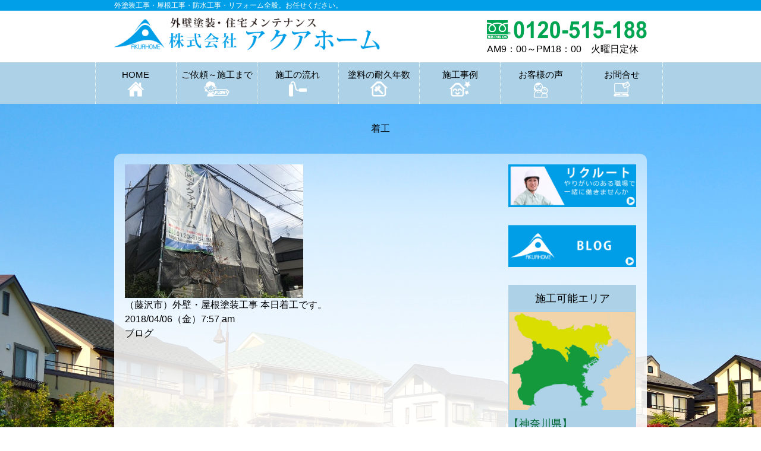

--- FILE ---
content_type: text/html; charset=UTF-8
request_url: https://akuahome.com/blog/20180406/
body_size: 4829
content:
<!doctype html>
<html>
<head>
<meta charset="utf-8">
<meta name="description" content="住宅メンテナンス アクアホーム株式会社:着工。">
<meta name="keywords" content="着工,外壁塗装,屋根塗装,塗装,住宅リフォーム,神奈川県,横浜市,株式会社アクアホーム,横浜市泉区" />
<link rel="icon" type="image/vnd.microsoft.icon" href="https://akuahome.com/wp-content/themes/akua-home/images/favicon/favicon.ico" />
<meta name="viewport" content="width=device-width; initial-scale=1.0" />
<link rel="stylesheet" href="https://akuahome.com/wp-content/themes/akua-home/css/common.css">
<link rel="stylesheet" href="https://akuahome.com/wp-content/themes/akua-home/css/index.css">
<link rel="stylesheet" href="https://akuahome.com/wp-content/themes/akua-home/css/main.css">

<title>着工 &#8211; 外壁塗装・住宅メンテナンス 株式会社アクアホーム</title>
<link rel='dns-prefetch' href='//s.w.org' />
		<script type="text/javascript">
			window._wpemojiSettings = {"baseUrl":"https:\/\/s.w.org\/images\/core\/emoji\/11\/72x72\/","ext":".png","svgUrl":"https:\/\/s.w.org\/images\/core\/emoji\/11\/svg\/","svgExt":".svg","source":{"concatemoji":"https:\/\/akuahome.com\/wp-includes\/js\/wp-emoji-release.min.js?ver=5.0.22"}};
			!function(e,a,t){var n,r,o,i=a.createElement("canvas"),p=i.getContext&&i.getContext("2d");function s(e,t){var a=String.fromCharCode;p.clearRect(0,0,i.width,i.height),p.fillText(a.apply(this,e),0,0);e=i.toDataURL();return p.clearRect(0,0,i.width,i.height),p.fillText(a.apply(this,t),0,0),e===i.toDataURL()}function c(e){var t=a.createElement("script");t.src=e,t.defer=t.type="text/javascript",a.getElementsByTagName("head")[0].appendChild(t)}for(o=Array("flag","emoji"),t.supports={everything:!0,everythingExceptFlag:!0},r=0;r<o.length;r++)t.supports[o[r]]=function(e){if(!p||!p.fillText)return!1;switch(p.textBaseline="top",p.font="600 32px Arial",e){case"flag":return s([55356,56826,55356,56819],[55356,56826,8203,55356,56819])?!1:!s([55356,57332,56128,56423,56128,56418,56128,56421,56128,56430,56128,56423,56128,56447],[55356,57332,8203,56128,56423,8203,56128,56418,8203,56128,56421,8203,56128,56430,8203,56128,56423,8203,56128,56447]);case"emoji":return!s([55358,56760,9792,65039],[55358,56760,8203,9792,65039])}return!1}(o[r]),t.supports.everything=t.supports.everything&&t.supports[o[r]],"flag"!==o[r]&&(t.supports.everythingExceptFlag=t.supports.everythingExceptFlag&&t.supports[o[r]]);t.supports.everythingExceptFlag=t.supports.everythingExceptFlag&&!t.supports.flag,t.DOMReady=!1,t.readyCallback=function(){t.DOMReady=!0},t.supports.everything||(n=function(){t.readyCallback()},a.addEventListener?(a.addEventListener("DOMContentLoaded",n,!1),e.addEventListener("load",n,!1)):(e.attachEvent("onload",n),a.attachEvent("onreadystatechange",function(){"complete"===a.readyState&&t.readyCallback()})),(n=t.source||{}).concatemoji?c(n.concatemoji):n.wpemoji&&n.twemoji&&(c(n.twemoji),c(n.wpemoji)))}(window,document,window._wpemojiSettings);
		</script>
		<style type="text/css">
img.wp-smiley,
img.emoji {
	display: inline !important;
	border: none !important;
	box-shadow: none !important;
	height: 1em !important;
	width: 1em !important;
	margin: 0 .07em !important;
	vertical-align: -0.1em !important;
	background: none !important;
	padding: 0 !important;
}
</style>
<link rel='stylesheet' id='wp-block-library-css'  href='https://akuahome.com/wp-includes/css/dist/block-library/style.min.css?ver=5.0.22' type='text/css' media='all' />
<link rel='https://api.w.org/' href='https://akuahome.com/wp-json/' />
<link rel="alternate" type="application/json+oembed" href="https://akuahome.com/wp-json/oembed/1.0/embed?url=https%3A%2F%2Fakuahome.com%2Fblog%2F20180406%2F" />
<link rel="alternate" type="text/xml+oembed" href="https://akuahome.com/wp-json/oembed/1.0/embed?url=https%3A%2F%2Fakuahome.com%2Fblog%2F20180406%2F&#038;format=xml" />

<!--slider-->
<script type="text/javascript">
//$(function(){
jQuery(function($){
  $("#toggle").click(function(){
    $(".menu").slideToggle();
    return false;
  });
  $(window).resize(function(){
    var win = $(window).width();
    var p = 480;
    if(win > p){
      $(".menu").show();
    } else {
      $(".menu").hide();
    }
  });
});
</script>
<script src="https://akuahome.com/wp-content/themes/akua-home/js/pagetop.js"></script>
<script src="https://akuahome.com/wp-content/themes/akua-home/js/smooth-scroll.js"></script>
<script src="https://akuahome.com/wp-content/themes/akua-home/js/smooth-scroll-option.js"></script>
<script src="https://akuahome.com/wp-content/themes/akua-home/js/facebook.js"></script>

<!--ogp-->
<meta property="og:title" content="外壁塗装・住宅メンテナンス アクアホーム株式会社 着工">
<meta property="og:type" content="website">
<meta property="og:url" content="https://akuahome.com/blog/20180406/">
<meta property="og:locale" content="ja_JP" />
<meta property="og:description" content="住宅メンテナンス アクアホーム株式会社:着工。">
<meta property="og:image" content="https://akuahome.com/wp-content/themes/akua-home/images/favicon/blog-img.png">
<meta property="og:site_name" content="外壁塗装・住宅メンテナンス アクアホーム株式会社">
<meta property="og:email" content="info@akuahome.com">
<link rel="apple-touch-icon" href="https://akuahome.com/wp-content/themes/akua-home/images/favicon/favicon96.png">
<!--ogp-->

<!--[if lte IE 6]>
<script type="text/javascript" src="https://akuahome.com/wp-content/themes/akua-home/js/DD_belatedPNG_0.0.8a-min.js"></script>
<script type="text/javascript">
  DD_belatedPNG.fix('img,#upper');
</script>
<![endif]-->
<!--[if lte IE 8]><script src="http://html5shiv.googlecode.com/svn/trunk/html5.js"></script><![endif]-->
<!--[if lt IE 9]>
<script src="http://html5shiv.googlecode.com/svn/trunk/html5.js"></script>
<![endif]-->

</head>
<body>
<!--header-->
<header>
  <div class="bgh1">
    <h1>外塗装工事・屋根工事・防水工事・リフォーム全般。お任せください。</h1>
  </div>
  <div class="header-in">
    <dl>
      <dt>
        <h2 class="logo"><a href="https://akuahome.com"><img src="https://akuahome.com/wp-content/themes/akua-home/images/common/logo.png" alt="外壁塗装・住宅メンテナンス アクアホーム株式会社"/></a></h2>
      </dt>
      <dd>
        <h3><a href="tel:0120515188"><img src="https://akuahome.com/wp-content/themes/akua-home/images/common/tel.gif" alt="TEL045-341-0397"/></a></h3>
        <p>AM9：00～PM18：00　火曜日定休</p>
      </dd>
    </dl>
  </div>
</header>
<!--header--> 
<!--menu-->
<nav>
  <div id="toggle"><a href="#">menu</a></div>
  <ul id="dropmenu" class="menu">
    <li><a href="https://akuahome.com">
      <p class="menu-t">HOME</p>
      <img src="https://akuahome.com/wp-content/themes/akua-home/images/common/menu01.png" alt=""/></a></li>
    <li><a href="https://akuahome.com/request-construction/">
      <p class="menu-t">ご依頼～施工まで</p>
      <img src="https://akuahome.com/wp-content/themes/akua-home/images/common/menu02.png" alt=""/></a></li>
    <li><a href="https://akuahome.com/flow/">
      <p class="menu-t">施工の流れ</p>
      <img src="https://akuahome.com/wp-content/themes/akua-home/images/common/menu03.png" alt=""/></a></li>
    <li><a href="https://akuahome.com/endurance-years/">
      <p class="menu-t">塗料の耐久年数</p>
      <img src="https://akuahome.com/wp-content/themes/akua-home/images/common/menu04.png" alt=""/></a></li>
    <li><a href="https://akuahome.com/construction-example/">
      <p class="menu-t">施工事例</p>
      <img src="https://akuahome.com/wp-content/themes/akua-home/images/common/menu05.png" alt=""/></a>
		<ul>
        <li><a href="https://akuahome.com/construction-example-type/type1/">外壁塗装</a></li>
        <li><a href="https://akuahome.com/construction-example-type/type2/">外構工事</a></li>
        <li><a href="https://akuahome.com/construction-example-type/type3/">その他</a></li>
      </ul>
	  </li>
    <li><a href="https://akuahome.com/voice/">
      <p class="menu-t">お客様の声</p>
      <img src="https://akuahome.com/wp-content/themes/akua-home/images/common/menu06.png" alt=""/></a></li>
    <li><a href="https://akuahome.com/contact-us/">
      <p class="menu-t">お問合せ</p>
      <img src="https://akuahome.com/wp-content/themes/akua-home/images/common/menu07.png" alt=""/></a></li>
  </ul>
</nav>
<!--menu--> 
<!--main-->
<div id="wrapper">
  <article>
    <h1 class="min">着工</h1>
    <div id="main"> 
      <!--main-->
      <div id="left">

									<a href="https://akuahome.com/blog/20180406/" title="着工">
					<img src="https://akuahome.com/wp-content/uploads/2018/05/blog_20180406-075921-ec3.jpg" class="attachment-post-thumbnail size-post-thumbnail wp-post-image" alt="" />				</a>
						<p>（藤沢市）外壁・屋根塗装工事 本日着工です。</p>
			<p>2018/04/06（金）7:57 am</p>
			<p><a href="https://akuahome.com/category/blog/" rel="category tag">ブログ</a></p>
				
      </div>
      <!--main--> 
            <!--side-->
      <div id="side">
        <div class="side0"><a href="https://akuahome.com/recruit/"><img src="https://akuahome.com/wp-content/themes/akua-home/images/common/side01.jpg" alt="リクルート"/></a></div>
        <div class="side0"><a href="https://akuahome.com/category/blog/"><img src="https://akuahome.com/wp-content/themes/akua-home/images/common/side02.jpg" alt="blog"/></a></div>
        <div class="side0b">
          <h3>施工可能エリア</h3>
          <img src="https://akuahome.com/wp-content/themes/akua-home/images/common/side03.jpg" alt=""/>
          <h4>【神奈川県】</h4>
          <p>横浜市、川崎市、鎌倉市、藤沢市、
            茅ヶ崎市、大和市、海老名市、
            座間市、綾瀬市、寒川町、横須賀市、
            逗子市、三浦市、葉山町、相模原市、
            秦野市、厚木市、伊勢原市、愛川町、
            清川村、南足柄市、中井町、大井町、
            松田町、山北町、開成町、平塚市、
            大磯町、二宮町、小田原市、箱根町、
            真鶴町、湯河原町</p>
          <h4>【その他の地域】</h4>
          <p>東京都近郊</p>
        </div>

        <div class="side0"><img src="https://akuahome.com/wp-content/themes/akua-home/images/link/tpoint.png" alt="T-POINT"/></div>
		<div class="side0">
			<img src="https://akuahome.com/wp-content/themes/akua-home/images/link/instagram.jpg" alt="Instagram"/>
			<div style ="margin-top:15px;">[おうちの塗装専門店]</div>
		</div>

        <div class="side1"><a href="https://akuahome.com/wp-content/themes/akua-home/images/pdf/default_09.pdf"><img src="https://akuahome.com/wp-content/themes/akua-home/images/link/banner7.jpg" alt="jioリフォームかし保険"/></a></div>
        <div class="side1"><a href="https://www.kansai.co.jp/reform-s/about/" target="_blank"><img src="https://akuahome.com/wp-content/themes/akua-home/images/link/reform-s.png" alt="関西ペイントの戸建て塗り替えサポート リフォームサミット"/></a></div>
        <div class="side1"><a href="http://www.kyowahome-service.co.jp/img/tosou/lumistage.pdf" target="_blank"><img src="https://akuahome.com/wp-content/themes/akua-home/images/link/banner8.jpg" alt="ルミステージ（LUMISTAGE）最高級フッ素樹脂塗料"/></a></div>
        <div class="side1"><a href="https://astec-japan.co.jp/" target="_blank"><img src="https://akuahome.com/wp-content/themes/akua-home/images/link/banner9.jpg" alt="株式会社アステックペイントジャパン"/></a></div>
        <div class="side1"><a href="http://nissin-sangyo.jp/" target="_blank"><img src="https://akuahome.com/wp-content/themes/akua-home/images/link/banner10.jpg" alt="株式会社日進産業の断熱セラミック「GAINA（ガイナ）」"/></a></div>
        <div class="side1"><a href="http://www.kansai.co.jp/" target="_blank"><img src="https://akuahome.com/wp-content/themes/akua-home/images/link/banner11.jpg" alt="関西ペイント株式会社"/></a></div>
        <div class="side1"><a href="https://www.nipponpaint.co.jp/" target="_blank"><img src="https://akuahome.com/wp-content/themes/akua-home/images/link/banner12.jpg" alt="日本ペイント株式会社"/></a></div>
        <div class="side1"><a href="http://www.sk-kaken.co.jp/" target="_blank"><img src="https://akuahome.com/wp-content/themes/akua-home/images/link/banner13.jpg" alt="エスケー化研株式会社"/></a></div>
        <div class="side1"><a href="http://www.sk-kaken.co.jp/products/data/premium_silicone.html" target="_blank"><img src="https://akuahome.com/wp-content/themes/akua-home/images/link/pr_silicone_title.jpg" alt="エスケープレミアムシリコン"/></a></div>
        <div class="side1"><a href="http://www.polyma.co.jp/" target="_blank"><img src="https://akuahome.com/wp-content/themes/akua-home/images/link/banner14.jpg" alt="水谷ペイント株式会社"/></a></div>
        <div class="side1"><a href="http://autochem.co.jp/jp/" target="_blank"><img src="https://akuahome.com/wp-content/themes/akua-home/images/link/banner15.jpg" alt="オート化学工業株式会社"/></a></div>
      </div>
      <!--side--> 
    </div>
  </article>
</div>
<!--main--> 
<!--link-->
<div class="link">
  <ul>
    <h5>おすすめリンク</h5>
    <li><a href="https://www.aig.co.jp/sonpo" target="_blank"><img src="https://akuahome.com/wp-content/themes/akua-home/images/link/banner1.jpg" alt="AIG損害保険株式会社"/></a></li>
    <li><a href="http://www.jio-kensa.co.jp/insurance/reform/index.html" target="_blank"><img src="https://akuahome.com/wp-content/themes/akua-home/images/link/banner2.jpg" alt="JIOリフォームかし保険 | 日本住宅保証検査機構"/></a></li>
    <li><a href="https://www.nuri-kae.jp/" target="_blank"><img src="https://akuahome.com/wp-content/themes/akua-home/images/link/banner4.jpg" alt="外壁塗装・屋根塗装の優良業者紹介サービス【ヌリカエ】"/></a></li>
    <li><a href="https://rehome-navi.com/" target="_blank"><img src="https://akuahome.com/wp-content/themes/akua-home/images/link/banner5.jpg" alt="リフォーム費用・価格・料金の無料一括見積もり比較【リショップナビ】 "/></a></li>
    <li><a href="http://gaiheki-info.jp/" target="_blank"><img src="https://akuahome.com/wp-content/themes/akua-home/images/link/banner6.jpg" alt="外壁塗装セレクトナビ｜外壁塗装工事の見積もり比較"/></a></li>
    <li><a href="https://gaiheki.support/" target="_blank"><img src="https://akuahome.com/wp-content/themes/akua-home/images/link/banner16.jpg" alt="外壁塗装の窓口 優良認定店"/></a></li>
    <li><a href="https://doors-inc.co.jp/" target="_blank"><img src="https://akuahome.com/wp-content/themes/akua-home/images/link/banner17.jpg" alt="DOORSパートナー"/></a></li>
  </ul>
</div>
<!--link--> 
<!--footer-->
<footer>
  <div>
    <section id="foo-ad">
      <h2><a href="https://akuahome.com"><img src="https://akuahome.com/wp-content/themes/akua-home/images/common/foo-logo.png" alt="アクアホーム株式会社"/></a></h2>
      <dl>
        <dt>Address :</dt>
        <dd>〒 252-0801 神奈川県藤沢市長後748-8　ワイエムビル3F</dd>
        <dt>TEL:</dt>
        <dd>0466-41-9590</dd>
      </dl>
    </section>
    <section class="foomenu">
      <p>・<a href="https://akuahome.com">HOME</a></p>
      <p>・<a href="https://akuahome.com/request-construction/">ご依頼～施工まで</a></p>
      <p>・<a href="https://akuahome.com/flow/">施工の流れ</a></p>
      <p>・<a href="https://akuahome.com/endurance-years/">塗料の耐久年数</a></p>
      <p>・<a href="https://akuahome.com/construction-example/">施工事例</a></p>
      <p>・<a href="https://akuahome.com/voice/">お客様の声</a></p>
      <p>・<a href="https://akuahome.com/about-us/">会社概要</a></p>
      <p>・<a href="https://akuahome.com/contact-us/#privacy">プライバシーポリシー</a></p>
      <p>・<a href="https://akuahome.com/recruit/">リクルート</a></p>
      <p>・<a href="https://akuahome.com/contact-us/">お問合せ</a></p>
    </section>
    <ul>
      <li> </li>
    </ul>
  </div>
  <section id="copy"> <small>copyright (c) Akua Home  Co., Ltd.  All Rights Reserved.</small> </section>
</footer>
<!--footer--> 
<!--btn-pegetop-->
<div id="pagetop"> <a href="#"><img src="https://akuahome.com/wp-content/themes/akua-home/images/common/btn-pagetop.png" alt=""/></a> </div>
<!--btn-pegetop-->
<script type='text/javascript' src='https://akuahome.com/wp-includes/js/wp-embed.min.js?ver=5.0.22'></script>
</body>
</html>


--- FILE ---
content_type: text/css
request_url: https://akuahome.com/wp-content/themes/akua-home/css/common.css
body_size: 1355
content:
@charset "utf-8";
@import url(style.css);
@import url(head.css);
@import url(side.css);
@import url(foot.css);
@import url(menu.css);
html, body, div, span, applet, object, iframe, h1, h2, h3, h4, h5, h6, p, blockquote, pre, a, abbr, acronym, address, big, cite, code, del, dfn, em, img, ins, kbd, q, s, samp, small, strike, strong, sub, sup, tt, var, b, u, i, center, dl, dt, dd, ol, ul, li, fieldset, form, label, legend, table, caption, tbody, tfoot, thead, tr, th, td, article, aside, canvas, details, embed, figure, figcaption, footer, header, hgroup, menu, nav, output, ruby, section, summary, time, mark, audio, video {
	margin: 0;
	padding: 0;
	border: 0;
	font-size: 100%;
	font: inherit;
	vertical-align: baseline;
}
article, aside, details, figcaption, figure, footer, header, hgroup, menu, nav, section {
	display: block;
}

ol, ul {
	list-style: none;
}
blockquote, q {
	quotes: none;
}
blockquote:before, blockquote:after, q:before, q:after {
	content: '';
	content: none;
}
table {
	border-collapse: collapse;
	border-spacing: 0;
}
body {
	margin:0 auto;
	padding: 0;
	color: #000;
	font-size :16px;
	font-family: "ヒラギノ角ゴ Pro W3", "Hiragino Kaku Gothic Pro", Osaka, "メイリオ", Meiryo, "ＭＳ Ｐゴシック", "MS PGothic", sans-serif;
	line-height:0;
}

audio[controls], canvas, video {
	display: inline-block;
*display: inline;
	zoom: 1;
}

button, input, select, textarea {
	font-family: "ヒラギノ角ゴ Pro W3", "Hiragino Kaku Gothic Pro", Osaka, "メイリオ", Meiryo, "ＭＳ Ｐゴシック", "MS PGothic", sans-serif;
}
a{
text-decoration:none;
	color:#000;
}
a:link{
	text-decoration:none;
	color:#000;
}
a:hover {
	 opacity: 0.8;
 filter: alpha(opacity=80);
 -moz-opacity: 0.8;
}
a:focus {
	outline: thin dotted;
}
a:hover, a:active {
	outline: 0;
}

small {
	font-size:80%;
}

ul, ol {
	margin:0;
	padding:0;
}

img {
	border: 0;
	-ms-interpolation-mode: bicubic;
}
img {
    max-width: 100%;
    height:auto;
}

img a,a:link {
    max-width: 100%;
    height:auto;
}
img a,a:hover {
    opacity: 0.7;
 filter: alpha(opacity=70);
 -moz-opacity: 0.7;
}

svg:not(:root) {
	overflow: hidden;
}
figure {
	margin: 0;
}
form {
	margin: 0;
}
fieldset {
	margin: 0 2px;
	padding: 0.35em 0.625em 0.75em;
}
legend {
	border: 0;
*margin-left: -7px;
}
button, input, select, textarea {
	font-size: 100%;
	margin: 0;
	vertical-align: baseline;
*vertical-align: middle;
}
button, input {
	line-height: normal;
 *overflow: visible;
}
button, input[type="button"], input[type="reset"], input[type="submit"] {
	cursor: pointer;
	-webkit-appearance: button;
}
input[type="checkbox"], input[type="radio"] {
	box-sizing: border-box;
}
input[type="search"] {
	-webkit-appearance: textfield;
	-moz-box-sizing: content-box;
	-webkit-box-sizing: content-box;
	box-sizing: content-box;
}
input[type="search"]::-webkit-search-decoration {
-webkit-appearance: none;
}
button::-moz-focus-inner, input::-moz-focus-inner {
border: 0;
padding: 0;
}
textarea {
	overflow: auto;
	vertical-align: top;
}
table {
	border-collapse: collapse;
	border-spacing: 0;
}
textarea {
	font-family:"ヒラギノ角ゴ Pro W3", "Hiragino Kaku Gothic Pro", "メイリオ", Meiryo, Osaka, "ＭＳ Ｐゴシック", "MS PGothic", sans-serif;
	font-size: 100%;
	line-height:1.5em;
	color:#000;
}
input, select {
	font-family: Arial, "ＭＳ Ｐゴシック", sans-serif;
}
address, caption, cite, code, dfn, em, strong, th, var {
	font-style: normal;
}

img, abbr, acronym, fieldset {
	border: 0;
}
ul,ol,li {
	list-style:none;
}


/*Rollover*/
	
a.roll:hover img {
	filter: alpha(opacity=70);
	-moz-opacity: 0.7;
	opacity: 0.7;
}
.clearfix:after {
  content: ".";
  display: block;
  clear: both;
  height: 0;
  visibility: hidden;
}

.clearfix {
  min-height: 1px;
}

* html .clearfix {
  height: 1px;
  /*\*//*/
  height: auto;
  overflow: hidden;
  /**/
}




--- FILE ---
content_type: text/css
request_url: https://akuahome.com/wp-content/themes/akua-home/css/index.css
body_size: 1032
content:
@charset "utf-8";

@media screen and (min-width:240px) and ( max-width:480px) {
article {
    margin: 0 auto !important;
    padding: 0;
    width: 98%;
    text-align: center;
    display: inline-block;
}
article h1 {
    margin: 0 auto !important;
    padding: 20px 0 30px;
    width: 100%;
    height: auto;
    text-align: center;
    line-height: 1.5em;
}
#main {
    margin: 0 auto !important;
    padding: 2%;
    width: 96%;
    text-align: center;
    display: inline-block;
    background: url(../images/common/bg-main.png) repeat-x;
    -moz-border-radius: 12px;    /* Firefox */
    -webkit-border-radius: 12px; /* Safari,Chrome */
    border-radius: 12px;         /* CSS3 */
}
#left {
    margin: 0 auto;
    padding: 0;
    width: 100%;
    text-align: left;
}
.sec1 {
    margin: 0;
    padding: 0;
    width: 100%;
}
.sec1 h2 {
    margin: 0 0 30px!important;
    padding: 0;
    width: 100%;
}
.sec1 p {
    margin: 0 0 30px!important;
    padding: 0;
    width: 100%;
}
.sec2 {
    margin: 0;
    padding: 0;
    width: 100%;
}
.sec2 ul {
    margin: 0;
    padding: 0;
    width: 100%;
    display: inline-block;
}
.sec2 ul li {
    margin: 0 1% 30px 1%;
    padding: 1%;
    width: 97%;
    height: auto;
    border: 1px solid #666;
}
.sec2 ul li div {
    margin: 10px 0 0;
    padding: 1%;
    width: 98%;
    background: #B5ed7a;
    -moz-border-radius: 12px;    /* Firefox */
    -webkit-border-radius: 12px; /* Safari,Chrome */
    border-radius: 12px;
    display: inline-block;
}
.sec2 ul li div h3 {
    float: left;
    padding: 0 5px 0 0;
    font-size: 90%;
    line-height: 1.3em;
}
.sec2 ul li div h4 {
    float: left;
    margin: 0 5px 0 0;
    padding: 0.5% 1%;
    font-size: 70%;
    color: #fff;
    line-height: 1.3em;
    background: #f00;
    -moz-border-radius: 6px;    /* Firefox */
    -webkit-border-radius: 6px; /* Safari,Chrome */
    border-radius: 6px;
}
.sec2 ul li div p a {
    float: left;
    margin: 0 5px 0 0;
    padding: 0.5% 1%;
    font-size: 70%;
    width: auto;
    color: #fff;
    line-height: 1.3em;
    background: #0071bc;
    -moz-border-radius: 6px;    /* Firefox */
    -webkit-border-radius: 6px; /* Safari,Chrome */
    border-radius: 6px;
    display: block;
}
.sec3 {
    margin: 0 0 30px;
    padding: 0;
    width: 100%;
}
.sec3 div {
    margin: 0;
    padding: 0;
    width: 99%;
    height: 500px;
    overflow: auto;
}
.sec3 dl {
    margin: 0 0 30px;
    padding: 0;
    width: 100%;
    height: auto;
    display: inline-block;
    border-bottom: 1px dotted #666;
}
.sec3 dl p.day {
    float: left;
    padding: 0 5px 0 0;
    width: auto;
    font-size: 90%;
    line-height: 1.5em;
}
.sec3 dl p.p-info1 {
    float: left;
    margin: 0 5px 0 0;
    padding: 0 1%;
    width: auto;
    font-size: 80%;
    color: #f7931e;
    line-height: 1.5em;
    border: 1px solid #f7931e;
    -moz-border-radius: 6px;    /* Firefox */
    -webkit-border-radius: 6px; /* Safari,Chrome */
    border-radius: 6px;
}
.sec3 dl p.p-ti {
    margin: 0 5px 0 0;
    padding: 0 1%;
    width: auto;
    font-size: 100%;
    color: #0071bc;
    line-height: 1.5em;
}
.sec3 dt {
    margin: 5px 0;
    padding: 0;
    width: 100%;
    height: auto;
}
.sec3 dd {
    margin: 5px 0;
    padding: 0;
    width: 100%;
    height: auto;
}
.sec4 {
    margin: 0 0 30px;
    padding: 0;
    width: 100%;
}
.sec4 dl {
    margin: 0;
    padding: 0;
    width: 99%;
    height: auto;
    display: inline-block;
}
.sec4 dt {
    margin: 0 0 30px;
    padding: 0;
    width: 100%;
    height: auto;
}
.sec4 dt h3 {
    padding: 0 0 1em;
}
.sec4 dt p {
    padding: 0 0 1em;
}
.sec4 dd {
    margin: 0;
    padding: 0;
    width: 100%;
    height: auto;
}
.sec5 {
    margin: 0;
    padding: 0;
    width: 100%;
}
.sec5 h2 {
    margin: 0 auto 20px;
    padding: 2px 5px!important;
    line-height: 1.5em;
    background: #fff;
    border: 1px solid #666;
    -moz-border-radius: 6px;    /* Firefox */
    -webkit-border-radius: 6px; /* Safari,Chrome */
    border-radius: 6px;
    text-align: center;
}
.sec5 div {
    margin: 0 auto 30px;
    padding: 1%;
    width: 98%;
    background: #fff;
    border: 1px solid #666;
    text-align: center;
}
.sec5 p {
    margin: 10px 0;
    padding: 0;
    line-height: 1.5em;
    width: 100%;
    text-align: left;
}
.sec5 ul {
    margin: 0;
    padding: 0;
    width: 100%;
    display: inline-block;
}
.sec5 ul li {
    margin: 0 auto 30px;
    padding: 1%;
    width: 98%;
    border: 1px solid #666;
}
.sec5 p.pbtn a {
    clear: both;
    margin: 0px auto 30px !important;
    padding: 2% 3%;
    font-size: 100%;
    width: auto;
    color: #fff;
    line-height: 1.3em;
    text-align: center!important;
    background: #0071bc;
    -moz-border-radius: 6px;    /* Firefox */
    -webkit-border-radius: 6px; /* Safari,Chrome */
    border-radius: 6px;
    display: block;
}
}

@media screen and (min-width:481px) and ( max-width:800px) {
article {
    margin: 0 auto !important;
    padding: 0;
    width: 98%;
    text-align: center;
    display: inline-block;
}
article h1 {
    margin: 0 auto !important;
    padding: 20px 0 10px;
    width: 100%;
    height: auto;
    text-align: center;
    line-height: 1.5em;
}
#main {
    margin: 0 auto !important;
    padding: 2%;
    width: 96%;
    text-align: center;
    display: inline-block;
    background: url(../images/common/bg-main.png) repeat-x;
    -moz-border-radius: 12px;    /* Firefox */
    -webkit-border-radius: 12px; /* Safari,Chrome */
    border-radius: 12px;         /* CSS3 */
}
#left {
    margin: 0 auto;
    padding: 0;
    width: 100%;
    text-align: left;
}
.sec1 {
    margin: 0;
    padding: 0;
    width: 100%;
}
.sec1 h2 {
    margin: 0 0 30px!important;
    padding: 0;
    width: 100%;
}
.sec1 p {
    margin: 0 0 30px!important;
    padding: 0;
    width: 100%;
}
.sec2 {
    margin: 0;
    padding: 0;
    width: 100%;
}
.sec2 ul {
    margin: 0;
    padding: 0;
    width: 100%;
    display: inline-block;
}
.sec2 ul li {
    margin: 0 1% 30px 1%;
    padding: 1%;
    width: 97%;
    height: auto;
    border: 1px solid #666;
}
.sec2 ul li div {
    margin: 10px 0 0;
    padding: 1%;
    width: 98%;
    background: #B5ed7a;
    -moz-border-radius: 12px;    /* Firefox */
    -webkit-border-radius: 12px; /* Safari,Chrome */
    border-radius: 12px;
    display: inline-block;
}
.sec2 ul li div h3 {
    float: left;
    padding: 0 5px 0 0;
    font-size: 90%;
    line-height: 1.3em;
}
.sec2 ul li div h4 {
    float: left;
    margin: 0 5px 0 0;
    padding: 0.5% 1%;
    font-size: 70%;
    color: #fff;
    line-height: 1.3em;
    background: #f00;
    -moz-border-radius: 6px;    /* Firefox */
    -webkit-border-radius: 6px; /* Safari,Chrome */
    border-radius: 6px;
}
.sec2 ul li div p a {
    float: left;
    margin: 0 5px 0 0;
    padding: 0.5% 1%;
    font-size: 70%;
    width: auto;
    color: #fff;
    line-height: 1.3em;
    background: #0071bc;
    -moz-border-radius: 6px;    /* Firefox */
    -webkit-border-radius: 6px; /* Safari,Chrome */
    border-radius: 6px;
    display: block;
}
.sec3 {
    margin: 0 0 30px;
    padding: 0;
    width: 100%;
}
.sec3 div {
    margin: 0;
    padding: 0;
    width: 99%;
    height: 500px;
    overflow: auto;
}
.sec3 dl {
    margin: 0 0 30px;
    padding: 0;
    width: 100%;
    height: auto;
    display: inline-block;
    border-bottom: 1px dotted #666;
}
.sec3 dl p.day {
    float: left;
    padding: 0 5px 0 0;
    width: auto;
    font-size: 90%;
    line-height: 1.5em;
}
.sec3 dl p.p-info1 {
    float: left;
    margin: 0 5px 0 0;
    padding: 0 1%;
    width: auto;
    font-size: 80%;
    color: #f7931e;
    line-height: 1.5em;
    border: 1px solid #f7931e;
    -moz-border-radius: 6px;    /* Firefox */
    -webkit-border-radius: 6px; /* Safari,Chrome */
    border-radius: 6px;
}
.sec3 dl p.p-ti {
    margin: 0 5px 0 0;
    padding: 0 1%;
    width: auto;
    font-size: 100%;
    color: #0071bc;
    line-height: 1.5em;
}
.sec3 dt {
    margin: 5px 0;
    padding: 0;
    width: 100%;
    height: auto;
}
.sec3 dd {
    margin: 5px 0;
    padding: 0;
    width: 100%;
    height: auto;
}
.sec4 {
    margin: 0 0 30px;
    padding: 0;
    width: 100%;
}
.sec4 dl {
    margin: 0;
    padding: 0;
    width: 99%;
    height: auto;
    display: inline-block;
}
.sec4 dt {
    margin: 0 0 30px;
    padding: 0;
    width: 100%;
    height: auto;
}
.sec4 dt h3 {
    padding: 0 0 1em;
}
.sec4 dt p {
    padding: 0 0 1em;
}
.sec4 dd {
    margin: 0;
    padding: 0;
    width: 100%;
    height: auto;
}
.sec5 {
    margin: 0;
    padding: 0;
    width: 100%;
}
.sec5 h2 {
    margin: 0 auto 20px;
    padding: 2px 5px!important;
    line-height: 1.5em;
    background: #fff;
    border: 1px solid #666;
    -moz-border-radius: 6px;    /* Firefox */
    -webkit-border-radius: 6px; /* Safari,Chrome */
    border-radius: 6px;
    text-align: center;
}
.sec5 div {
    margin: 0 auto 30px;
    padding: 1%;
    width: 98%;
    background: #fff;
    border: 1px solid #666;
    text-align: center;
}
.sec5 p {
    margin: 10px 0;
    padding: 0;
    line-height: 1.5em;
    width: 100%;
    text-align: left;
}
.sec5 ul {
    margin: 0;
    padding: 0;
    width: 100%;
    display: inline-block;
}
.sec5 ul li {
    margin: 0 auto 30px;
    padding: 1%;
    width: 98%;
    border: 1px solid #666;
}
.sec5 p.pbtn a {
    clear: both;
    margin: 0px auto 30px !important;
    padding: 2% 3%;
    font-size: 100%;
    width: auto;
    color: #fff;
    line-height: 1.3em;
    text-align: center!important;
    background: #0071bc;
    -moz-border-radius: 6px;    /* Firefox */
    -webkit-border-radius: 6px; /* Safari,Chrome */
    border-radius: 6px;
    display: block;
}
}

@media screen and (min-width:801px) and ( max-width:1024px) {
article {
    margin: 0 auto !important;
    padding: 0;
    width: 97%;
    text-align: center;
    display: inline-block;
}
article h1 {
    margin: 0 auto !important;
    padding: 30px 0 30px;
    width: 100%;
    height: auto;
    text-align: center;
    line-height: 1.5em;
}
#main {
    margin: 0 auto !important;
    padding: 2%;
    width: 96%;
    text-align: center;
    display: inline-block;
    background: url(../images/common/bg-main.png) repeat-x;
    -moz-border-radius: 12px;    /* Firefox */
    -webkit-border-radius: 12px; /* Safari,Chrome */
    border-radius: 12px;         /* CSS3 */
}
#left {
    float: left;
    margin: 0;
    padding: 0;
    width: 71%;
    text-align: left;
}
.sec1 {
    margin: 0;
    padding: 0;
    width: 100%;
}
.sec1 h2 {
    margin: 0 0 30px!important;
    padding: 0;
    width: 100%;
}
.sec1 p {
    margin: 0 0 30px!important;
    padding: 0;
    width: 100%;
}
.sec2 {
    margin: 0;
    padding: 0;
    width: 100%;
}
.sec2 ul {
    margin: 0;
    padding: 0;
    width: 100%;
    display: inline-block;
}
.sec2 ul li {
    float: left;
    margin: 0 1% 30px 1%;
    padding: 1%;
    width: 45%;
    border: 1px solid #666;
}
.sec2 ul li div {
    margin: 10px 0 0;
    padding: 1%;
    width: 98%;
    background: #B5ed7a;
    -moz-border-radius: 12px;    /* Firefox */
    -webkit-border-radius: 12px; /* Safari,Chrome */
    border-radius: 12px;
    display: inline-block;
}
.sec2 ul li div h3 {
    float: left;
    padding: 0 5px 0 0;
    font-size: 90%;
    line-height: 1.3em;
}
.sec2 ul li div h4 {
    float: left;
    margin: 0 5px 0 0;
    padding: 0.5% 1%;
    font-size: 70%;
    color: #fff;
    line-height: 1.3em;
    background: #f00;
    -moz-border-radius: 6px;    /* Firefox */
    -webkit-border-radius: 6px; /* Safari,Chrome */
    border-radius: 6px;
}
.sec2 ul li div p a {
    float: left;
    margin: 0 5px 0 0;
    padding: 0.5% 1%;
    font-size: 70%;
    width: auto;
    color: #fff;
    line-height: 1.3em;
    background: #0071bc;
    -moz-border-radius: 6px;    /* Firefox */
    -webkit-border-radius: 6px; /* Safari,Chrome */
    border-radius: 6px;
    display: block;
}
.sec3 {
    margin: 0 0 30px;
    padding: 0;
    width: 100%;
}
.sec3 div {
    margin: 0;
    padding: 0;
    width: 99%;
    height: 500px;
    overflow: auto;
}
.sec3 dl {
    margin: 0 0 30px;
    padding: 0;
    width: 100%;
    height: auto;
    display: inline-block;
    border-bottom: 1px dotted #666;
}
.sec3 dl p.day {
    float: left;
    padding: 0 5px 0 0;
    width: auto;
    font-size: 90%;
    line-height: 1.5em;
}
.sec3 dl p.p-info1 {
    float: left;
    margin: 0 5px 0 0;
    padding: 0 1%;
    width: auto;
    font-size: 80%;
    color: #f7931e;
    line-height: 1.5em;
    border: 1px solid #f7931e;
    -moz-border-radius: 6px;    /* Firefox */
    -webkit-border-radius: 6px; /* Safari,Chrome */
    border-radius: 6px;
}
.sec3 dl p.p-ti {
    margin: 0 5px 0 0;
    padding: 0 1%;
    width: auto;
    font-size: 100%;
    color: #0071bc;
    line-height: 1.5em;
}
.sec3 dt {
    float: left;
    margin: 5px 0;
    padding: 0;
    width: 30%;
    height: auto;
}
.sec3 dd {
    float: right!important;
    margin: 5px 0;
    padding: 0;
    width: 67%;
    height: auto;
}
.sec4 {
    margin: 0 0 30px;
    padding: 0;
    width: 100%;
}
.sec4 dl {
    margin: 0;
    padding: 0;
    width: 99%;
    height: auto;
    display: inline-block;
}
.sec4 dt {
    float: left;
    margin: 0;
    padding: 0;
    width: 67%;
    height: auto;
}
.sec4 dt h3 {
    padding: 0 0 1em;
}
.sec4 dt p {
    padding: 0 0 1em;
}
.sec4 dd {
    float: right!important;
    margin: 0;
    padding: 0;
    width: 30%;
    height: auto;
}
.sec5 {
    margin: 0;
    padding: 0;
    width: 100%;
}
.sec5 h2 {
    margin: 0 auto 20px;
    padding: 2px 5px!important;
    line-height: 1.5em;
    background: #fff;
    border: 1px solid #666;
    -moz-border-radius: 6px;    /* Firefox */
    -webkit-border-radius: 6px; /* Safari,Chrome */
    border-radius: 6px;
    text-align: center;
}
.sec5 div {
    margin: 0 auto 30px;
    padding: 1%;
    width: 98%;
    background: #fff;
    border: 1px solid #666;
    text-align: center;
}
.sec5 p {
    margin: 10px 0;
    padding: 0;
    line-height: 1.5em;
    width: 100%;
    text-align: left;
}
.sec5 ul {
    margin: 0;
    padding: 0;
    width: 100%;
    display: inline-block;
}
.sec5 ul li {
    float: left;
    margin: 0 1% 30px 1%;
    padding: 1%;
    width: 45.6%;
    border: 1px solid #666;
}
.sec5 p.pbtn a {
    clear: both;
    margin: 0px auto 30px !important;
    padding: 0.5% 3%;
    font-size: 100%;
    width: auto;
    color: #fff;
    line-height: 1.3em;
    text-align: center!important;
    background: #0071bc;
    -moz-border-radius: 6px;    /* Firefox */
    -webkit-border-radius: 6px; /* Safari,Chrome */
    border-radius: 6px;
    display: block;
}
}

@media screen and (min-width:1025px) {
article {
    margin: 0 auto !important;
    padding: 0;
    width: 70%;
    text-align: center;
    display: inline-block;
}
article h1 {
    margin: 0 auto !important;
    padding: 30px 0 30px;
    width: 100%;
    height: auto;
    text-align: center;
    line-height: 1.5em;
}
#main {
    margin: 0 auto !important;
    padding: 2%;
    width: 96%;
    text-align: center;
    display: inline-block;
    background: url(../images/common/bg-main.png) repeat-x;
    -moz-border-radius: 12px;    /* Firefox */
    -webkit-border-radius: 12px; /* Safari,Chrome */
    border-radius: 12px;         /* CSS3 */
}
#left {
    float: left;
    margin: 0;
    padding: 0;
    width: 71%;
    text-align: left;
}
.sec1 {
    margin: 0;
    padding: 0;
    width: 100%;
}
.sec1 h2 {
    margin: 0 0 30px!important;
    padding: 0;
    width: 100%;
}
.sec1 p {
    margin: 0 0 30px!important;
    padding: 0;
    width: 100%;
}
.sec2 {
    margin: 0;
    padding: 0;
    width: 100%;
}
.sec2 ul {
    margin: 0;
    padding: 0;
    width: 100%;
    display: inline-block;
}
.sec2 ul li {
    float: left;
    margin: 0 1% 30px 1%;
    padding: 1%;
    width: 45%;
    border: 1px solid #666;
}
.sec2 ul li div {
    margin: 10px 0 0;
    padding: 1%;
    width: 98%;
    background: #B5ed7a;
    -moz-border-radius: 12px;    /* Firefox */
    -webkit-border-radius: 12px; /* Safari,Chrome */
    border-radius: 12px;
    display: inline-block;
}
.sec2 ul li div h3 {
    float: left;
    padding: 0 5px 0 0;
    font-size: 90%;
    line-height: 1.3em;
}
.sec2 ul li div h4 {
    float: left;
    margin: 0 5px 0 0;
    padding: 0.5% 1%;
    font-size: 70%;
    color: #fff;
    line-height: 1.3em;
    background: #f00;
    -moz-border-radius: 6px;    /* Firefox */
    -webkit-border-radius: 6px; /* Safari,Chrome */
    border-radius: 6px;
}
.sec2 ul li div p a {
    float: left;
    margin: 0 5px 0 0;
    padding: 0.5% 1%;
    font-size: 70%;
    width: auto;
    color: #fff;
    line-height: 1.3em;
    background: #0071bc;
    -moz-border-radius: 6px;    /* Firefox */
    -webkit-border-radius: 6px; /* Safari,Chrome */
    border-radius: 6px;
    display: block;
}
.sec3 {
    margin: 0 0 30px;
    padding: 0;
    width: 100%;
}
.sec3 div {
    margin: 0;
    padding: 0;
    width: 99%;
    height: 500px;
    overflow: auto;
}
.sec3 dl {
    margin: 0 0 30px;
    padding: 0;
    width: 100%;
    height: auto;
    display: inline-block;
    border-bottom: 1px dotted #666;
}
.sec3 dl p.day {
    float: left;
    padding: 0 5px 0 0;
    width: auto;
    font-size: 90%;
    line-height: 1.5em;
}
.sec3 dl p.p-info1 {
    float: left;
    margin: 0 5px 0 0;
    padding: 0 1%;
    width: auto;
    font-size: 80%;
    color: #f7931e;
    line-height: 1.5em;
    border: 1px solid #f7931e;
    -moz-border-radius: 6px;    /* Firefox */
    -webkit-border-radius: 6px; /* Safari,Chrome */
    border-radius: 6px;
}
.sec3 dl p.p-ti {
    margin: 0 5px 0 0;
    padding: 0 1%;
    width: auto;
    font-size: 100%;
    color: #0071bc;
    line-height: 1.5em;
}
.sec3 dt {
    float: left;
    margin: 5px 0;
    padding: 0;
    width: 30%;
    height: auto;
}
.sec3 dd {
    float: right!important;
    margin: 5px 0;
    padding: 0;
    width: 67%;
    height: auto;
}
.sec4 {
    margin: 0 0 30px;
    padding: 0;
    width: 100%;
}
.sec4 dl {
    margin: 0;
    padding: 0;
    width: 99%;
    height: auto;
    display: inline-block;
}
.sec4 dt {
    float: left;
    margin: 0;
    padding: 0;
    width: 67%;
    height: auto;
}
.sec4 dt h3 {
    padding: 0 0 1em;
}
.sec4 dt p {
    padding: 0 0 1em;
}
.sec4 dd {
    float: right!important;
    margin: 0;
    padding: 0;
    width: 30%;
    height: auto;
}
.sec5 {
    margin: 0;
    padding: 0;
    width: 100%;
}
.sec5 h2 {
    margin: 0 auto 20px;
    padding: 2px 5px!important;
    line-height: 1.5em;
    background: #fff;
    border: 1px solid #666;
    -moz-border-radius: 6px;    /* Firefox */
    -webkit-border-radius: 6px; /* Safari,Chrome */
    border-radius: 6px;
    text-align: center;
}
.sec5 div {
    margin: 0 auto 30px;
    padding: 1%;
    width: 98%;
    background: #fff;
    border: 1px solid #666;
    text-align: center;
}
.sec5 p {
    margin: 10px 0;
    padding: 0;
    line-height: 1.5em;
    width: 100%;
    text-align: left;
}
.sec5 ul {
    margin: 0;
    padding: 0;
    width: 100%;
    display: inline-block;
}
.sec5 ul li {
    float: left;
    margin: 0 1% 30px 1%;
    padding: 1%;
    width: 45.7%;
    border: 1px solid #666;
}
.sec5 p.pbtn a {
    clear: both;
    margin: 0px auto 30px !important;
    padding: 0.5% 3%;
    font-size: 100%;
    width: auto;
    color: #fff;
    line-height: 1.3em;
    text-align: center!important;
    background: #0071bc;
    -moz-border-radius: 6px;    /* Firefox */
    -webkit-border-radius: 6px; /* Safari,Chrome */
    border-radius: 6px;
    display: block;
}
}


--- FILE ---
content_type: text/css
request_url: https://akuahome.com/wp-content/themes/akua-home/css/main.css
body_size: 222
content:
@charset "utf-8";
.key{
	display:none;
	}
@media screen and (min-width:240px) and ( max-width:480px) {
#wm{
	margin:0 auto !important;
	padding:0;
	width:100%;
	height:auto;
	text-align: center;
	}

#wm div{
	margin:0 auto!important;
	padding:0;
	width:auto;
	text-align: center;
	}
#wm2{
    display: none!important;
	}
	
#wrapper {
	margin:0 !important;
	padding:0;
	width:100%;
	text-align: center;
	display:inline-block;
	background: url(../images/top/back2.jpg) no-repeat;
	background-position:top center;
}
}

@media screen and (min-width:481px) and ( max-width:800px) {
#wm{
	margin:0 auto !important;
	padding:0;
	width:100%;
	height:auto;
	text-align: center;
	}

#wm div{
	margin:0 auto!important;
	padding:0;
	width:auto;
	text-align: center;
	}
#wm2{
    display: none!important;
	}
	
#wrapper {
	margin:0 !important;
	padding:0;
	width:100%;
	text-align: center;
	display:inline-block;
	background: url(../images/top/back2.jpg) no-repeat;
	background-position:top center;
}
}


@media screen and (min-width:801px) and ( max-width:1024px) {
#wm{
	margin:0 auto !important;
	padding:0;
	width:100%;
	height:auto;
	text-align: center;
	}

#wm div{
	margin:0 auto!important;
	padding:0;
	width:auto;
	text-align: center;
	}
#wm2{
    display: none!important;
	}
	
#wrapper {
	margin:0 !important;
	padding:0;
	width:100%;
	text-align: center;
	display:inline-block;
	background: url(../images/top/back.jpg) repeat-x;
}

}

@media screen and (min-width:1025px) {

#wm{
	margin:0 auto !important;
	padding:0;
	width:100%;
	height:auto;
	text-align: center;
	}

#wm div{
	margin:0 auto!important;
	padding:0;
	width:auto;
	text-align: center;
	}
#wm2{
    display: none!important;
	}
	
#wrapper {
	margin:0 !important;
	padding:0;
	width:100%;
	text-align: center;
	display:inline-block;
	background: url(../images/top/back.jpg) repeat-x;
}

}



--- FILE ---
content_type: text/css
request_url: https://akuahome.com/wp-content/themes/akua-home/css/style.css
body_size: 1663
content:
@charset "utf-8";
/* CSS Document */
/*txt*/
.min {
    font-family: "ヒラギノ明朝 ProN W6", "HiraMinProN-W6", "HG明朝E", "ＭＳ Ｐ明朝", "MS PMincho", "MS 明朝", serif;
}
.tx80 {
    font-size: 80%;
}
.tx90 {
    font-size: 90%;
}
.tx100 {
    font-size: 100%;
}
.tx110 {
    font-size: 110%;
}
.tx120 {
    font-size: 120%;
}
.tx150 {
    font-size: 150%;
}
.tx300 {
    font-size: 300%;
}
/*color*/
.red {
    color: #f00;
}
.tx-blue{
	color: #00f;
}
.w-red {
    margin: 0 0 0 3px;
    padding: 1px;
    color: #fff;
    background: #f00;
    -moz-border-radius: 6px;    /* Firefox */
    -webkit-border-radius: 6px; /* Safari,Chrome */
    border-radius: 6px;         /* CSS3 */
    font-size: 90%;
}
.pink {
    color: #dc005b;
}
.white {
    color: #fff;
}
.gray {
    color: #666;
}
/*bottom*/
.bottom0 {
    margin-bottom: 0 !important;
}
.bottom10 {
    margin-bottom: 10px !important;
}
.bottom20 {
    margin-bottom: 20px !important;
}
.bottom30 {
    margin-bottom: 30px !important;
}
.bottom50 {
    margin-bottom: 50px !important;
}
.top30{
	margin-top: 30px!important;
}
/*align*/
.align-left {
    text-align: left;
}
.align-right {
    text-align: right!important;
}
/*float*/
.float-left {
    float: left;
}
.float-right {
    float: right;
}
/*link*/
.link2 a {
    color: #06f !important;
    text-decoration: underline;
}
.link2 a:link {
    color: #06f !important;
    text-decoration: underline;
}
.link2 a:hover {
    opacity: 0.7!important;
    filter: alpha(opacity=70)!important;
    -moz-opacity: 0.7!important;
}
.link3 a {
    color: #255d7f !important;
    text-decoration: underline;
}
.link3 a:link {
    color: #255d7f !important;
    text-decoration: underline;
}
.link3 a:hover {
    opacity: 0.7;
    filter: alpha(opacity=70);
    -moz-opacity: 0.7;
}
.link4 a {
    color: #2c9491 !important;
    text-decoration: underline;
}
.link4 a:link {
    color: #2c9491 !important;
    text-decoration: underline;
}
.link4 a:hover {
    opacity: 0.8;
    filter: alpha(opacity=80);
    -moz-opacity: 0.8;
}
.link5 a {
    color: #f00 !important;
    text-decoration: underline;
}
.link5 a:link {
    color: #f00 !important;
    text-decoration: underline;
}
.link5 a:hover {
    opacity: 0.8;
    filter: alpha(opacity=80);
    -moz-opacity: 0.8;
}
/*style*/
.hbox {
    margin: 0;
    padding: 1% 2%!important;
    width: 96%;
    background: #000;
}
.bg-h2 {
    font-size: 100%;
    line-height: 1.5em;
    border-bottom: 2px solid #255d7f;
    color: #fff;
}
.hbox2 {
    margin: 0;
    padding: 1% 2%!important;
    width: 96%;
    background: #600;
}
.bg-h2b {
    font-size: 100%;
    line-height: 1.5em;
    border-bottom: 2px solid #f00;
    color: #fff;
}
.m01 {
	clear: both;
    margin: 0 0.2%;
    padding: 0.1% 0 0.1% 1%;
    width: 98.9%;
    background: #88b73d;
    -moz-border-radius: 9px;    /* Firefox */
    -webkit-border-radius: 9px; /* Safari,Chrome */
    border-radius: 9px;         /* CSS3 */
}
.m01tx {
    margin: 13px 0 5px 0!important;
    padding: 0;
    width: 100%;
    height: 30px;
    font-size: 120%;
    line-height: 1.3em;
    color: #fff;
    background: url(../images/common/bgm01.png) no-repeat;
    background-position: bottom right!important;
    text-align: left;
    font-weight: normal;
}
.m02 {
	clear: both;
    margin: 0 ;
    padding: 0.5%!important;
    width: 99%;
	background: -webkit-gradient(linear, left top, left bottom, color-stop(0.94, #0071BC), color-stop(0.07, #29ABE2));
background: -webkit-linear-gradient(top, #29ABE2 7%, #0071BC 94%);
background: -moz-linear-gradient(top, #29ABE2 7%, #0071BC 94%);
background: -o-linear-gradient(top, #29ABE2 7%, #0071BC 94%);
background: -ms-linear-gradient(top, #29ABE2 7%, #0071BC 94%);
background: linear-gradient(to bottom, #29ABE2 7%, #0071BC 94%);
	text-align: left!important;
	vertical-align: middle!important;
-moz-border-radius: 12px;    /* Firefox */
-webkit-border-radius: 12px; /* Safari,Chrome */
border-radius: 12px;         /* CSS3 */
    font-size: 130%!important;
    line-height: 1.3em;
    color: #fff;
}
.m02 img {
	clear: both;
    margin: 0 ;
    padding: 0 0.5% 0 0;
}

.m02 p {
    margin: 0!important;
    padding: 0;
    font-size: 90%;
    line-height: 1.3em;
    color: #f5c348;
}
.m03 {
	clear: both;
    margin: 0 0 10px;
    padding: 0 ;
	line-height: 1.5em;
	width: 100%!important;
	border-bottom: 2px solid #06f;
	text-align: left！;
	vertical-align: middle!important;
	font-size: 110%

}
.m03 h2 {
    margin: 0 0 0 0!important;
    padding: 0!important;
    font-size: 130%;
    line-height: 1.3em;
    color: #fff;
	text-align: left;
}
.m03b {
	clear: both;
    margin: 0 0 10px;
    padding: 0 ;
	width: 100%!important;
	border-bottom: 2px solid #f5c348;
	text-align: left！;
	vertical-align: middle!important;

}
.m03b h2 {
    margin: 0 0 0 0!important;
    padding: 0!important;
    font-size: 130%;
    line-height: 1.3em;
    color: #fff;
	text-align: center;
}
.m04 {
    margin: 0 auto 10px;
    padding: 0.5% 0 0.5% 0;
    width: auto;
    background: #381f0b;
	line-height: 1.5em;
    -moz-border-radius: 9px;    /* Firefox */
    -webkit-border-radius: 9px; /* Safari,Chrome */
    border-radius: 9px;         /* CSS3 */
	color: #fff;
}
.m04tx {
    margin: 12px 0 5px 0!important;
    padding: 0;
    width: 100%;
    height: 30px;
    font-size: 120%;
    line-height: 1.3em;
    color: #fff;
    background: url(../images/common/bgm04.png) no-repeat;
    background-position: bottom right;
    text-align: left;
    font-weight: normal;
}
.bg-h2 img {
    padding: 0 5px 0 0;
    vertical-align: middle;
}
.required {
    margin: 0 2px;
    padding: 0;
    color: #f00;
    line-height: 1.2em;
    border: 1px solid #f00;
    -moz-border-radius: 3px;    /* Firefox */
    -webkit-border-radius: 3px; /* Safari,Chrome */
    border-radius: 3px;         /* CSS3 */
    font-size: 70% !important;
}
.p-border {
    margin: 0;
    padding: 2%!important;
    width: 95.9%;
    border: 1px solid #999;
    -moz-border-radius: 6px;    /* Firefox */
    -webkit-border-radius: 6px; /* Safari,Chrome */
    border-radius: 6px;         /* CSS3 */
}
p {
    margin: 0;
    width: 100%;
    font-size: 100%;
    line-height: 1.5em !important;
	color: #000;
}
.bg-h3 {
    margin: 0;
    padding: 0;
    width: 96%;
    font-size: 100%;
    line-height: 1.5em;
    border-bottom: 2px solid #666;
}
.bg-h3b {
    margin: 0;
    padding: 0!important;
    font-size: 100%;
    line-height: 1.5em;
    border-bottom: 2px solid #666;
}
.bg-h4 {
    padding: 0.3%;
    margin: 0 0 10px 0;
    width: auto!important;
    font-size: 100%;
    line-height: 1.5em;
    border: 1px solid #f63;
    -moz-border-radius: 6px;    /* Firefox */
    -webkit-border-radius: 6px; /* Safari,Chrome */
    border-radius: 6px;         /* CSS3 */
	text-align: left;
	color: #f63;
}
.bg-h4b {
    padding: 0% 0.5%!important;
    margin: 0 0 10px 0!important;
    width: auto!important;
    font-size: 100%;
    line-height: 1.5em;
    border: 1px solid #f63;
    -moz-border-radius: 6px;    /* Firefox */
    -webkit-border-radius: 6px; /* Safari,Chrome */
    border-radius: 6px;         /* CSS3 */
	text-align: left;
	color: #f63;
}
.bg-po {
    padding: 0.5% 1%!important;
    margin: 0 1% 0 0;
    width: auto;
    height: auto;
    font-size: 90%;
    color: #fff;
    background: #2c9491;
    -moz-border-radius: 6px;    /* Firefox */
    -webkit-border-radius: 6px; /* Safari,Chrome */
    border-radius: 6px;         /* CSS3 */
}
.tx-bold {
    font-weight: bold;
}
.tx-lb{
	color: #88e3ff;
	font-size: 90%;
}
.p-lighttea {
    color: #c7b299;
    font-size: 120%;
    vertical-align: middle;
}
/*imgbox*/
.imgbox {
    margin: 1%;
    padding: 2%;
    width: 94%;
    height: auto;
    border: 1px solid #999;
}
.tx-1em {
    margin: 0 0 0 1em!important;
    width: 97%;
    padding-left: 1em;
    text-indent: -1em;
}
table.t1 {
    border-collapse : collapse;
    border-width : 1px;
    border-style : solid;
    border-color : #666;
	opacity: 0.7;
 filter: alpha(opacity=70);
 -moz-opacity: 0.7;
	width: 100%;
	text-align: left;
}
table.t1 td {
    border-width : 1px;
    border-style : solid;
	width: 75%;
    border-color : #666;
    background-color: #fff;
    padding : 3px;
	line-height: 1.3em;
}

table.t1 th {
    border-width : 1px;
    border-style : solid;
	width: 25%;
    border-color : #666;
    background-color: #fff;
    padding : 3px;
	line-height: 1.3em;
}

.google-maps {
    position: relative;
    padding-bottom: 75%; /*これが縦横比*/
    height: 0;
    overflow: hidden;
    }
    .google-maps iframe {
    position: absolute;
    top: 0;
    left: 0;
    width: 100% !important;
    height: 100% !important;
    }


--- FILE ---
content_type: text/css
request_url: https://akuahome.com/wp-content/themes/akua-home/css/head.css
body_size: 357
content:
@charset "utf-8";
@media screen and (min-width:240px) and ( max-width:480px) {
header {
	margin:0 auto;
	padding:0;
	width:100%;
	height:auto;
	text-align: center;
	}
.bgh1{
	margin:0 auto;
	padding:0;
	width:100%;
	height:18px;
	text-align:center;
	background: #009fe7;
	}
.bgh1 h1{
	margin:0 auto !important;
	padding:2px 0;
	width:97% !important;
	line-height:1.2em;
	font-size:12px;
	font-weight:normal;
	text-align:left;
	color: #fff;
	}
.header-in {
	margin:0 auto;
	padding:0;
	width:100%;
	height:auto;
display: inline-block;
	line-height:0;
}
.header-in dl {
	margin:0 auto;
	padding:0;
	width:97%;
	height:auto;
	display: inline-block;
	
	
}
.header-in dl dt {
	margin:0 auto;
	padding:0;
	width:100%;
	height: auto;
	text-align: center;
	
}
.header-in dl dt h2{
	margin:10px auto;
	padding:0;
	width:100%;
	height: auto;
	}
.header-in dl dd {
	margin:10px auto;
	padding:0;
	width:100%;
	height: auto;
	text-align:center;	
}
.header-in dl dd h3 {
	margin:0 auto;
	padding:5px 0 5px 0;
	width:85%;
	}
.header-in dl dd p {
	margin:0;
	padding:0;
	width:100%;
	font-size: 100%;
	}
	
}

@media screen and (min-width:481px) and ( max-width:800px) {
header {
	margin:0 auto;
	padding:0;
	width:100%;
	height:auto;
	text-align: center;
	}
.bgh1{
	margin:0 auto;
	padding:0;
	width:100%;
	height:18px;
	text-align:center;
	background: #009fe7;
	}
.bgh1 h1{
	margin:0 auto !important;
	padding:2px 0;
	width:97% !important;
	line-height:1.2em;
	font-size:12px;
	font-weight:normal;
	text-align:left;
	color: #fff;
	}
.header-in {
	margin:0 auto;
	padding:0;
	width:100%;
	height:auto;
display: inline-block;
	line-height:0;
}
.header-in dl {
	margin:0 auto;
	padding:0;
	width:97%;
	height:auto;
	display: inline-block;
	
	
}
.header-in dl dt {
	margin:0 auto;
	padding:0;
	width:100%;
	height: auto;
	text-align: center;
	
}
.header-in dl dt h2{
	margin:10px auto;
	padding:0;
	width:95%;
	height: auto;
	}
.header-in dl dd {
	margin:10px auto;
	padding:0;
	width:100%;
	height: auto;
	text-align:center;	
}
.header-in dl dd h3 {
	margin:0 auto;
	padding:5px 0 5px 0;
	width:70%;
	}
.header-in dl dd p {
	margin:0;
	padding:0;
	width:100%;
	font-size: 100%;
	}
}

@media screen and (min-width:801px) and ( max-width:1023px) {
header {
	margin:0 auto;
	padding:0;
	width:100%;
	height:auto;
	text-align: center;
	}
.bgh1{
	margin:0 auto;
	padding:0;
	width:100%;
	height:18px;
	text-align:center;
	background: #009fe7;
	}
.bgh1 h1{
	margin:0 auto !important;
	padding:2px 0;
	width:97% !important;
	line-height:1.2em;
	font-size:12px;
	font-weight:normal;
	text-align:left;
	color: #fff;
	}
.header-in {
	margin:0 auto;
	padding:0;
	width:100%;
	height:auto;
display: inline-block;
	line-height:0;
}
.header-in dl {
	margin:0 auto;
	padding:0;
	width:97%;
	height:auto;
	display: inline-block;
	
	
}
.header-in dl dt {
	float:left;
	margin:0;
	padding:0;
	width:50%;
	height: auto;
	
}
.header-in dl dt h2{
	margin:10px 0;
	padding:0;
	width:100%;
	height: auto;
	}
.header-in dl dd {
	float:right;
	margin:10px 0;
	padding:0;
	width:40%;
	height: auto;
	text-align:left;
	
}

.header-in dl dd h3 {
	margin:0;
	padding:5px 0 5px 0;
	width:100%;
	}
.header-in dl dd p {
	margin:0;
	padding:0;
	width:100%;
	font-size: 100%;
	}
}

@media screen and (min-width:1024px) {
header {
	margin:0 auto;
	padding:0;
	width:100%;
	height:auto;
	text-align: center;
	}
.bgh1{
	margin:0 auto;
	padding:0;
	width:100%;
	height:18px;
	text-align:center;
	background: #009fe7;
	}
.bgh1 h1{
	margin:0 auto !important;
	padding:2px 0;
	width:70% !important;
	line-height:1.2em;
	font-size:12px;
	font-weight:normal;
	text-align:left;
	color: #fff;
	}
.header-in {
	margin:0 auto;
	padding:0;
	width:100%;
	height:auto;
display: inline-block;
	line-height:0;
}
.header-in dl {
	margin:0 auto;
	padding:0;
	width:70%;
	height:auto;
	display: inline-block;
	
	
}
.header-in dl dt {
	float:left;
	margin:0;
	padding:0;
	width:50%;
	height: auto;
	
}
.header-in dl dt h2{
	margin:10px 0 0;
	padding:0;
	width:100%;
	height: auto;
	}
.header-in dl dd {
	float:right;
	margin:10px 0;
	padding:0;
	width:30%;
	height: auto;
	text-align:left;
	
}

.header-in dl dd h3 {
	margin:0;
	padding:5px 0 5px 0;
	width:100%;
	}
.header-in dl dd p {
	margin:0;
	padding:0;
	width:100%;
	font-size: 100%;
	}
}

--- FILE ---
content_type: text/css
request_url: https://akuahome.com/wp-content/themes/akua-home/css/side.css
body_size: 316
content:
@charset "utf-8";
.fb_iframe_widget,
.fb_iframe_widget span,
.fb_iframe_widget iframe[style]{
    width: 100% !important;
}
@media screen and (min-width:240px) and ( max-width:480px) {
#side{
	clear: both;
	margin:0 auto;
	padding:0;
	width:97%;
	text-align: center;
}
.side0{
	margin:0 auto 30px;
	padding:0;
	width: 100%;
	height: auto;
	display:block;
	}
.side0b{
	margin:0 auto 30px;
	padding:0;
	width: 100%;
	height: auto;
	display:block;
	background: #add2e7;
	}
.side0b h3{
	margin:0 auto;
	padding:10px 0;
	font-size: 110%;
	line-height: 1.5em;
	}
.side0b h4{
	margin:0;
	padding:10px 0 0;
	font-size: 110%;
	line-height: 1.5em;
	color: #063;
	text-align: left;
	}
.side0b p{
	margin:0;
	padding:3%;
	width: 94%;
	font-size: 100%;
	line-height: 1.5em;
	text-align: left;
	}
.side1{
	margin:0 auto 30px;
	padding:0;
	width: 100%;
	height: auto;
	display:block;
	border: 1px solid #000;
	}
}

@media screen and (min-width:481px) and ( max-width:800px) {
#side{
	clear: both;
	margin:0 auto;
	padding:0;
	width:97%;
	text-align: center;
}
.side0{
	margin:0 auto 30px;
	padding:0;
	width: 100%;
	height: auto;
	display:block;
	}
.side0b{
	margin:0 auto 30px;
	padding:0;
	width: 100%;
	height: auto;
	display:block;
	background: #add2e7;
	}
.side0b h3{
	margin:0 auto;
	padding:10px 0;
	font-size: 110%;
	line-height: 1.5em;
	}
.side0b h4{
	margin:0;
	padding:10px 0 0;
	font-size: 110%;
	line-height: 1.5em;
	color: #063;
	text-align: left;
	}
.side0b p{
	margin:0;
	padding:3%;
	width: 94%;
	font-size: 100%;
	line-height: 1.5em;
	text-align: left;
	}
.side1{
	margin:0 auto 30px;
	padding:0;
	width: 100%;
	height: auto;
	display:block;
	border: 1px solid #000;
	}
}

@media screen and (min-width:801px) and ( max-width:1024px) {
#side{
	float:right !important;
	margin:0 auto;
	padding:0;
	width:25%;
	text-align: center;
}
.side0{
	margin:0 auto 30px!important;
	padding:0;
	width: 100%;
	height: auto;
	display:block;
	}
.side0b{
	margin:0 auto 30px;
	padding:0;
	width: 100%;
	height: auto;
	display:block;
	background: #add2e7;
	}
.side0b h3{
	margin:0 auto;
	padding:10px 0;
	font-size: 110%;
	line-height: 1.5em;
	}
.side0b h4{
	margin:0;
	padding:10px 0 0;
	font-size: 110%;
	line-height: 1.5em;
	color: #063;
	text-align: left;
	}
.side0b p{
	margin:0;
	padding:3%;
	width: 94%;
	font-size: 100%;
	line-height: 1.5em;
	text-align: left;
	}
.side1{
	margin:0 auto 30px;
	padding:0;
	width: 100%;
	height: auto;
	display:block;
	border: 1px solid #000;
	}
}

@media screen and (min-width:1025px) {
#side{
	float:right !important;
	margin:0 auto;
	padding:0;
	width:25%;
	text-align: center;
}
.side0{
	margin:0 auto 30px;
	padding:0;
	width: 100%;
	height: auto;
	display:block;
	}
.side0b{
	margin:0 auto 30px;
	padding:0;
	width: 100%;
	height: auto;
	display:block;
	background: #add2e7;
	}
.side0b h3{
	margin:0 auto;
	padding:10px 0;
	font-size: 110%;
	line-height: 1.5em;
	}
.side0b h4{
	margin:0;
	padding:10px 0 0;
	font-size: 110%;
	line-height: 1.5em;
	color: #063;
	text-align: left;
	}
.side0b p{
	margin:0;
	padding:3%;
	width: 94%;
	font-size: 100%;
	line-height: 1.5em;
	text-align: left;
	}
.side1{
	margin:0 auto 30px;
	padding:0;
	width: 100%;
	height: auto;
	display:block;
	border: 1px solid #000;
	}

}




--- FILE ---
content_type: text/css
request_url: https://akuahome.com/wp-content/themes/akua-home/css/foot.css
body_size: 734
content:
@charset "utf-8";

@media screen and (min-width:240px) and ( max-width:480px) {
.link{
    clear: both;
    margin: 0px auto;
    padding: 10px 0!important;
    width: 100% !important;
    height: auto !important;
    text-align: center;
    background: #e6ebec;
    overflow: hidden;
}
.link h5{
    margin: 0px auto 20px;
    padding: 0!important;
    width: 100% !important;
	line-height: 1.5em;
    text-align: center;
	border-bottom: 2px solid #008ccf;
}
.link ul {
    margin: 1% auto 0;
    padding: 0;
    width: 97% !important;
    height: auto;
	display: inline-block;
}
.link ul li {
	float: left;
    margin: 0 0 20px 0;
    padding: 0;
    width: 100% !important;
    height: auto;
}
footer {
    clear: both;
    margin: 0px auto;
    padding: 10px 0 0 0!important;
    width: 100% !important;
    height: auto !important;
    text-align: center;
    background: #add2e7;
    overflow: hidden;
}
footer div {
    margin: 0 auto 0;
    padding: 0;
    max-width: 97% !important;
    height: auto;
    text-align: right;
    background-position: top;
}
#foo-ad {
    margin: 0;
    padding: 0;
    width: 100%;
    text-align: left;
}
#foo-ad h2 {
    margin: 20px 0 20px 0;
    padding: 0;
    width: 100%;
}
#foo-ad dl {
    margin: 0;
    padding: 0;
    width: 100%;
    display: inline-block;
}
#foo-ad dl dt {
    float: left;
    margin: 0;
    padding: 0;
    line-height: 1.5em;
    width: 20%;
    text-align: right;
    font-size: 12px;
    color: #000;
}
#foo-ad dl dd {
    float: left;
    margin: 0;
    padding: 0;
    line-height: 1.5em;
    width: 80%;
    text-align: left;
    font-size: 12px;
    color: #000;
}
.foomenu {
    margin: 20px 0 10px 0!important;
    padding: 0;
    width: 100%;
    height: auto;
    text-align: left;
    border-top: 1px dotted #000;
}
.foomenu p {
    padding: 0;
    line-height: 2em!important;
    font-size: 100%!important;
    display: inline-block;
    color: #000!important;
}
.foomenu p a {
    padding: 0;
    line-height: 2em!important;
    font-size: 100%!important;
    display: inline-block;
    text-decoration: underline;
    color: #000!important;
}
.foomenu p a:link {
    padding: 0;
    line-height: 2em!important;
    font-size: 100%!important;
    display: inline-block;
    text-decoration: underline;
    color: #000!important;
}
.foomenu p a:hover {
    padding: 0;
    line-height: 2em!important;
    font-size: 100%!important;
    display: inline-block;
    text-decoration: underline;
    color: #999;
}
#copy {
    clear: both;
    margin: 0 auto;
    padding: 10px 0;
    width: 100%;
    text-align: center;
    background: #008ccf;
}
small {
    margin: 0 auto;
    padding: 0;
    color: #ccc;
    line-height: 1.5em !important;
}
#pagetop {
    padding: 10px;
    position: fixed;
    bottom: 300px;
    right: 0px;
    filter: alpha(opacity=70);
    -moz-opacity: 0.7;
    opacity: 0.7;
}
#pagetop:hover {
    filter: alpha(opacity=50);
    -moz-opacity: 0.5;
    opacity: 0.5;
}
}

@media screen and (min-width:481px) and ( max-width:800px) {
.link{
    clear: both;
    margin: 0px auto;
    padding: 10px 0!important;
    width: 100% !important;
    height: auto !important;
    text-align: center;
    background: #e6ebec;
    overflow: hidden;
}
.link h5{
    margin: 0px auto 20px;
    padding: 0!important;
    width: 100% !important;
	line-height: 1.5em;
    text-align: center;
	border-bottom: 2px solid #008ccf;
}
.link ul {
    margin: 1% auto 0;
    padding: 0;
    width: 97% !important;
    height: auto;
	display: inline-block;
}
.link ul li {
	float: left;
    margin: 0 2% 2% 0;
    padding: 0;
    width: 48% !important;
    height: auto;
}
footer {
    clear: both;
    margin: 0px auto;
    padding: 10px 0 0 0!important;
    width: 100% !important;
    height: auto !important;
    text-align: center;
    background: #add2e7;
    overflow: hidden;
}
footer div {
    margin: 0 auto 0;
    padding: 0;
    max-width: 97% !important;
    height: auto;
    text-align: right;
    background-position: top;
}
#foo-ad {
    margin: 0;
    padding: 0;
    width: 100%;
    text-align: left;
}
#foo-ad h2 {
    margin: 20px 0 20px 0;
    padding: 0;
    width: 100%;
}
#foo-ad dl {
    margin: 0;
    padding: 0;
    width: 100%;
    display: inline-block;
}
#foo-ad dl dt {
    float: left;
    margin: 0;
    padding: 0;
    line-height: 1.5em;
    width: 20%;
    text-align: right;
    font-size: 12px;
    color: #000;
}
#foo-ad dl dd {
    float: left;
    margin: 0;
    padding: 0;
    line-height: 1.5em;
    width: 80%;
    text-align: left;
    font-size: 12px;
    color: #000;
}
.foomenu {
    margin: 20px 0 10px 0!important;
    padding: 0;
    width: 100%;
    height: auto;
    text-align: left;
    border-top: 1px dotted #000;
}
.foomenu p {
    padding: 0;
    line-height: 2em!important;
    font-size: 100%!important;
    display: inline-block;
    color: #000!important;
}
.foomenu p a {
    padding: 0;
    line-height: 2em!important;
    font-size: 100%!important;
    display: inline-block;
    text-decoration: underline;
    color: #000!important;
}
.foomenu p a:link {
    padding: 0;
    line-height: 2em!important;
    font-size: 100%!important;
    display: inline-block;
    text-decoration: underline;
    color: #000!important;
}
.foomenu p a:hover {
    padding: 0;
    line-height: 2em!important;
    font-size: 100%!important;
    display: inline-block;
    text-decoration: underline;
    color: #999;
}
#copy {
    clear: both;
    margin: 0 auto;
    padding: 10px 0;
    width: 100%;
    text-align: center;
    background: #008ccf;
}
small {
    margin: 0 auto;
    padding: 0;
    color: #ccc;
    line-height: 1.5em !important;
}
#pagetop {
    padding: 10px;
    position: fixed;
    bottom: 300px;
    right: 0px;
    filter: alpha(opacity=70);
    -moz-opacity: 0.7;
    opacity: 0.7;
}
#pagetop:hover {
    filter: alpha(opacity=50);
    -moz-opacity: 0.5;
    opacity: 0.5;
}
}

@media screen and (min-width:801px) and ( max-width:1024px) {
.link{
    clear: both;
    margin: 0px auto;
    padding: 10px 0!important;
    width: 100% !important;
    height: auto !important;
    text-align: center;
    background: #e6ebec;
    overflow: hidden;
}
.link h5{
    margin: 0px auto 20px;
    padding: 0!important;
    width: 100% !important;
	line-height: 1.5em;
    text-align: center;
	border-bottom: 2px solid #008ccf;
}
.link ul {
    margin: 1% auto 0;
    padding: 0;
    width: 97% !important;
    height: auto;
	display: inline-block;
}
.link ul li {
	float: left;
    margin: 0 2% 2% 0;
    padding: 0;
    width: 31% !important;
    height: auto;
}
footer {
    clear: both;
    margin: 0px auto;
    padding: 10px 0 0 0!important;
    width: 100% !important;
    height: auto !important;
    text-align: center;
    background: #add2e7;
    overflow: hidden;
}
footer div {
    margin: 0 auto 0;
    padding: 0;
    max-width: 97% !important;
    height: auto;
    text-align: right;
    background-position: top;
}
#foo-ad {
    float: left;
    margin: 0;
    padding: 0;
    width: 50%;
    text-align: left;
}
#foo-ad h2 {
    margin: 20px 0 20px 0;
    padding: 0;
    width: 90%;
}
#foo-ad dl {
    margin: 0;
    padding: 0;
    width: 100%;
    display: inline-block;
}
#foo-ad dl dt {
    float: left;
    margin: 0;
    padding: 0;
    line-height: 1.5em;
    width: 20%;
    text-align: right;
    font-size: 12px;
    color: #000;
}
#foo-ad dl dd {
    float: left;
    margin: 0;
    padding: 0;
    line-height: 1.5em;
    width: 80%;
    text-align: left;
    font-size: 12px;
    color: #000;
}
.foomenu {
    float: right;
    margin: 20px 0 10px 0!important;
    padding: 0;
    width: 40%;
    height: auto;
    text-align: left;
    border-left: 1px dotted #000;
}
.foomenu p {
    padding: 0;
    line-height: 2em!important;
    font-size: 100%!important;
    display: inline-block;
    color: #000!important;
}
.foomenu p a {
    padding: 0;
    line-height: 2em!important;
    font-size: 100%!important;
    display: inline-block;
    text-decoration: underline;
    color: #000!important;
}
.foomenu p a:link {
    padding: 0;
    line-height: 2em!important;
    font-size: 100%!important;
    display: inline-block;
    text-decoration: underline;
    color: #000!important;
}
.foomenu p a:hover {
    padding: 0;
    line-height: 2em!important;
    font-size: 100%!important;
    display: inline-block;
    text-decoration: underline;
    color: #999;
}
#copy {
    clear: both;
    margin: 0 auto;
    padding: 10px 0;
    width: 100%;
    text-align: center;
    background: #008ccf;
}
small {
    margin: 0 auto;
    padding: 0;
    color: #ccc;
    line-height: 1.5em !important;
}
#pagetop {
    padding: 10px;
    position: fixed;
    bottom: 390px;
    right: 0px;
    filter: alpha(opacity=70);
    -moz-opacity: 0.7;
    opacity: 0.7;
}
#pagetop:hover {
    filter: alpha(opacity=50);
    -moz-opacity: 0.5;
    opacity: 0.5;
}
}

@media screen and (min-width:1025px) {
.link{
    clear: both;
    margin: 0px auto;
    padding: 10px 0!important;
    width: 100% !important;
    height: auto !important;
    text-align: center;
    background: #e6ebec;
    overflow: hidden;
}
.link h5{
    margin: 0px auto 20px;
    padding: 0!important;
    width: 100% !important;
	line-height: 1.5em;
    text-align: center;
	border-bottom: 2px solid #008ccf;
}
.link ul {
    margin: 1% auto 0;
    padding: 0;
    width: 72% !important;
    height: auto;
	display: inline-block;
}
.link ul li {
	float: left;
    margin: 0 2% 2% 0;
    padding: 0;
    width: 23% !important;
    height: auto;
}
footer {
    clear: both;
    margin: 0px auto;
    padding: 10px 0 0 0!important;
    width: 100% !important;
    height: auto !important;
    text-align: center;
    background: #add2e7;
    overflow: hidden;
}
footer div {
    margin: 0 auto 0;
    padding: 0;
    max-width: 70% !important;
    height: auto;
    text-align: right;
    background-position: top;
}
#foo-ad {
    float: left;
    margin: 0;
    padding: 0;
    width: 50%;
    text-align: left;
}
#foo-ad h2 {
    margin: 20px 0 20px 0;
    padding: 0;
    width: 90%;
}
#foo-ad dl {
    margin: 0;
    padding: 0;
    width: 100%;
    display: inline-block;
}
#foo-ad dl dt {
    float: left;
    margin: 0;
    padding: 0;
    line-height: 1.5em;
    width: 20%;
    text-align: right;
    font-size: 12px;
    color: #000;
}
#foo-ad dl dd {
    float: left;
    margin: 0;
    padding: 0;
    line-height: 1.5em;
    width: 80%;
    text-align: left;
    font-size: 12px;
    color: #000;
}
.foomenu {
    float: left;
    margin: 20px 0 10px 0!important;
    padding: 0;
    width: 30%;
    height: auto;
    text-align: left;
    border-left: 1px dotted #000;
}
.foomenu p {
    padding: 0;
    line-height: 2em!important;
    font-size: 100%!important;
    display: inline-block;
    color: #000!important;
}
.foomenu p a {
    padding: 0;
    line-height: 2em!important;
    font-size: 100%!important;
    display: inline-block;
    text-decoration: underline;
    color: #000!important;
}
.foomenu p a:link {
    padding: 0;
    line-height: 2em!important;
    font-size: 100%!important;
    display: inline-block;
    text-decoration: underline;
    color: #000!important;
}
.foomenu p a:hover {
    padding: 0;
    line-height: 2em!important;
    font-size: 100%!important;
    display: inline-block;
    text-decoration: underline;
    color: #999;
}
#copy {
    clear: both;
    margin: 0 auto;
    padding: 10px 0;
    width: 100%;
    text-align: center;
    background: #008ccf;
}
small {
    margin: 0 auto;
    padding: 0;
    color: #ccc;
    line-height: 1.5em !important;
}
#pagetop {
    padding: 10px;
    position: fixed;
    bottom: 390px;
    right: 0px;
    filter: alpha(opacity=70);
    -moz-opacity: 0.7;
    opacity: 0.7;
}
#pagetop:hover {
    filter: alpha(opacity=50);
    -moz-opacity: 0.5;
    opacity: 0.5;
}
}


--- FILE ---
content_type: text/css
request_url: https://akuahome.com/wp-content/themes/akua-home/css/menu.css
body_size: 1201
content:
@charset "utf-8";

@media screen and (min-width:240px) and ( max-width:480px) {
#toggle {
    display: block;
    position: relative;
    width: 100%;
    background: #add2e7; 
}
#toggle a {
    display: block;
    position: relative;
    border-bottom: 1px solid #fff;
    color: #000 !important;
    text-align: center;
    font-size: 100%;
    padding: 1.4em 0;
    text-decoration: none !important;
    background: url(../images/common/bg-movmenu.png) no-repeat;
    background-position: 10px;
}
nav {
    clear: both;
    margin: 0 auto !important;
    padding: 0;
    width: 100%;
    list-style-type: none;
    text-align: center !important;
    position: relative;
}
nav ul.menu {
    display: none;
}
nav ul#dropmenu {
    position: absolute !important;
    list-style-type: none;
    width: 100%;
    margin: 0 auto;
    padding: 0;
    z-index: 998;
}
nav ul#dropmenu li {
    position: relative;
    width: 50%;
    float: left;
    margin: 0;
    padding: 0%;
    text-align: center;
}
nav ul#dropmenu li a {

    display: block;
    margin: 0;
    padding:0;
    width: 100%;
    height: auto;
    font-weight: normal;
    text-decoration: none;
    background: #add2e7;
   border-width : 0px 1px 1px 1px ;border-style : solid  ;border-color : #fff;
    border-collapse: collapse;
    line-height: 1.2em;
}

nav ul#dropmenu li a p.menu-t {
    padding: 10px 0 0!important;
    color: #000 !important;
    font-size: 100%;
    line-height: 1.3em;
    text-shadow: -1px -1px 0px rgba(0,0,0,0.3),  1px 1px 0px rgba(255,255,255,0.3);
}

nav ul#dropmenu li a:hover p.menu-t {
    padding: 10px 0 0!important;
    color: #fff !important;
    font-size: 100%;
    line-height: 1.3em;
    text-shadow: -1px -1px 0px rgba(0,0,0,0.1),  1px 1px 0px rgba(255,255,255,0.1);
}

/*submenu*/
nav ul#dropmenu li ul {
	position: absolute;
  list-style: none;
  top: 100%;
  left: 0;
  width: 99%;
  margin: 0;
  padding: 0;
	 z-index: 999;
}
nav ul#dropmenu li ul li {
  overflow: hidden;
  width: 100%;
  height: 0;
  color: #fff;
  -webkit-transition: .3s;
  -moz-transition:.3s;
  -o-transition: .3s;
  -ms-transition: .3s;
  transition: .3s;
}
nav ul#dropmenu li ul li a {
  padding:0.8em 0 !important;
  background: #fff;
  font-size:100% !important;
  font-weight: normal;
  text-align:center;
  height: auto;
	border-bottom: 1px solid #666;
}
/*submenu*/
nav ul#dropmenu > li:hover > a {
	padding:0;
    background: #003e68;
    opacity: 1;
    filter: alpha(opacity=100);
    -moz-opacity: 1;

}
	
nav ul#dropmenu > li:hover li:hover > a {
    background: #ccc;
    opacity: 1;
    filter: alpha(opacity=100);
    -moz-opacity: 1;

}
nav ul#dropmenu > li:hover > ul > li {
	background: #ccc;
    overflow: visible;
    height: auto;
    opacity: 1;
    filter: alpha(opacity=100);
    -moz-opacity: 1;

}
			nav ul#dropmenu > li:hover > a p.menu-t {
     padding: 10px 0 0!important;
    color: #fff !important;
    font-size: 100%;
    line-height: 1.3em;
    text-shadow: -1px -1px 0px rgba(0,0,0,0.1),  1px 1px 0px rgba(255,255,255,0.1);
	}
}

@media screen and (min-width:481px) and ( max-width:800px) {
#toggle {
    display: block;
    position: relative;
    width: 100%;
    background: #add2e7; 
}
#toggle a {
    display: block;
    position: relative;
    border-bottom: 1px solid #fff;
    color: #000 !important;
    text-align: center;
    font-size: 100%;
    padding: 1.5em 0;
    text-decoration: none !important;
    background: url(../images/common/bg-movmenu.png) no-repeat;
    background-position: 10px;
}
nav {
    clear: both;
    margin: 0 auto !important;
    padding: 0;
    width: 100%;
    list-style-type: none;
    text-align: center !important;
    position: relative;
}
nav ul.menu {
    display: none;
}
nav ul#dropmenu {
    position: absolute !important;
    list-style-type: none;
    width: 100%;
    margin: 0 auto;
    padding: 0;
    z-index: 998;
}
nav ul#dropmenu li {
    position: relative;
    width: 50%;
    float: left;
    margin: 0;
    padding: 0%;
    text-align: center;
}
nav ul#dropmenu li a {

    display: block;
    margin: 0;
    padding:0;
    width: 100%;
    height: auto;
    font-weight: normal;
    text-decoration: none;
    background: #add2e7;
   border-width : 0px 1px 1px 1px ;border-style : solid  ;border-color : #fff;
    border-collapse: collapse;
    line-height: 1.2em;
}

nav ul#dropmenu li a p.menu-t {
    padding: 10px 0 0!important;
    color: #000 !important;
    font-size: 100%;
    line-height: 1.3em;
    text-shadow: -1px -1px 0px rgba(0,0,0,0.3),  1px 1px 0px rgba(255,255,255,0.3);
}

nav ul#dropmenu li a:hover p.menu-t {
    padding: 10px 0 0!important;
    color: #fff !important;
    font-size: 100%;
    line-height: 1.3em;
    text-shadow: -1px -1px 0px rgba(0,0,0,0.1),  1px 1px 0px rgba(255,255,255,0.1);
}

/*submenu*/
nav ul#dropmenu li ul {
	position: absolute;
  list-style: none;
  top: 100%;
  left: 0;
  width: 99%;
  margin: 0;
  padding: 0;
	 z-index: 999;
}
nav ul#dropmenu li ul li {
  overflow: hidden;
  width: 100%;
  height: 0;
  color: #fff;
  -webkit-transition: .3s;
  -moz-transition:.3s;
  -o-transition: .3s;
  -ms-transition: .3s;
  transition: .3s;
}
nav ul#dropmenu li ul li a {
  padding:0.8em 0 !important;
  background: #fff;
  font-size:100% !important;
  font-weight: normal;
  text-align:center;
  height: auto;
	border-bottom: 1px solid #666;
}
/*submenu*/
nav ul#dropmenu > li:hover > a {
	padding:0;
    background: #003e68;
    opacity: 1;
    filter: alpha(opacity=100);
    -moz-opacity: 1;

}
	
nav ul#dropmenu > li:hover li:hover > a {
    background: #ccc;
    opacity: 1;
    filter: alpha(opacity=100);
    -moz-opacity: 1;

}
nav ul#dropmenu > li:hover > ul > li {
	background: #ccc;
    overflow: visible;
    height: auto;
    opacity: 1;
    filter: alpha(opacity=100);
    -moz-opacity: 1;

}
			nav ul#dropmenu > li:hover > a p.menu-t {
     padding: 10px 0 0!important;
    color: #fff !important;
    font-size: 100%;
    line-height: 1.3em;
    text-shadow: -1px -1px 0px rgba(0,0,0,0.1),  1px 1px 0px rgba(255,255,255,0.1);
	}
}

@media screen and (min-width:801px) and ( max-width:1024px) {
nav {
    margin: 0 auto 0 !important;
    padding: 0;
    width: 100%;
    height: auto;
    list-style-type: none;
    text-align: center !important;
    position: relative;
    display: inline-block;
    background: #add2e7;
}
nav ul#dropmenu {
    list-style-type: none;
    width: 100%;
    height: 70px;
    margin: 0 auto;
    padding: 0!important;
    border-left: 1px dotted #fff;
}
nav ul#dropmenu li {
    margin: 0 !important;
    padding:  0 1px 0 0;
    position: relative;
    width: 14.1%;
	height: auto;
    float: left;
    text-align: center;
}
nav ul#dropmenu li a {
    display: block;
    margin: 0 auto !important;
    padding: 10px 0 0 !important;
    width: 100%;
    height: 60px;
    list-style-type: none;
    text-align: center !important;
    background: #add2e7;
    border-right: 1px dotted #fff;
}
nav ul#dropmenu li a p.menu-t {
    margin: 0;
    padding: 0 0 0 0 !important;
    color: #000 !important;
    font-size: 85%;
    line-height: 1.2em;
}
nav ul#dropmenu li a:hover {
    display: block;
    margin: 0 auto !important;
    padding: 10px 0 0 !important;
    width: 100%;
    height: 60px;
    list-style-type: none;
    text-align: center !important;
    background: #003e68;
    border-right: 1px dotted #fff;
	 opacity: 1;
 filter: alpha(opacity=100);
 -moz-opacity: 1;
}
	nav ul#dropmenu li a:hover p.menu-t {
    margin: 0;
    padding: 0 0 0 0 !important;
    color: #fff !important;
    font-size: 95%;
    line-height: 1.2em;
}
/*サブメニュー*/
nav ul#dropmenu li ul {
    list-style: none;
    position: absolute;
    z-index: 100;
    top: 100%;
    left: 0;
    width: 100%;
    margin: 0;
    padding: 0;
}
nav ul#dropmenu li ul li {
    overflow: hidden;
    width: 99%;
    height: 0;
    transition: .3s;
}
nav ul#dropmenu li ul li a {

	padding: 0 !important;
    background: #fff;
    font-size: 90%;
    font-weight: normal;
    text-align: center;
    height: 20px;
}
nav ul#dropmenu > li:hover > a {
	display: block;
    margin: 0 auto !important;
    padding: 10px 0 0 !important;
    width: 100%;
    height: 60px;
    list-style-type: none;
    text-align: center !important;
	color: #fff!important;
    background: #003e68;
    border-right: 1px dotted #fff;
	 opacity: 1;
 filter: alpha(opacity=100);
 -moz-opacity: 1;
}
		nav ul#dropmenu > li:hover > a p.menu-t {
    margin: 0;
    padding: 0 0 0 0 !important;
    color: #fff !important;
    font-size: 95%;
	}
nav ul#dropmenu > li:hover > ul > li{
    margin: 0!important;
	padding: 0%!important;
	line-height: 1.5em;
    height: 20px;
    background: #fff;
	border: 1px solid #333;
}
nav ul#dropmenu > li:hover li:hover > a {
	margin: 0 0  0!important;
	padding: 0.5%!important;
	width: 100%;
	line-height: 1.5em;
    height: 20px;
    background: #ccc;
	border: 1px solid #333;
}

	/*サブメニュー*/
#toggle {
    display: none;
}
#mov-menu {
    display: none;
}
#mov-menu img {
    display: none;
}
}

@media screen and (min-width:1025px) {
nav {
    margin: 0 auto 0 !important;
    padding: 0;
    width: 100%;
    height: auto;
    list-style-type: none;
    text-align: center !important;
    position: relative;
    display: inline-block;
    background: #add2e7;
}
nav ul#dropmenu {
    list-style-type: none;
    width: 75%;
    height: 70px;
    margin: 0 auto;
    padding: 0!important;
    border-left: 1px dotted #fff;
}
nav ul#dropmenu li {
    margin: 0 !important;
    padding:  0 1px 0 0;
    position: relative;
    width: 14.1%;
	height: auto;
    float: left;
    text-align: center;
}
nav ul#dropmenu li a {
    display: block;
    margin: 0 auto !important;
    padding: 10px 0 0 !important;
    width: 100%;
    height: 60px;
    list-style-type: none;
    text-align: center !important;
    background: #add2e7;
    border-right: 1px dotted #fff;
}
nav ul#dropmenu li a p.menu-t {
    margin: 0;
    padding: 0 0 0 0 !important;
    color: #000 !important;
    font-size: 95%;
    line-height: 1.2em;
}
nav ul#dropmenu li a:hover {
    display: block;
    margin: 0 auto !important;
    padding: 10px 0 0 !important;
    width: 100%;
    height: 60px;
    list-style-type: none;
    text-align: center !important;
    background: #003e68;
    border-right: 1px dotted #fff;
	 opacity: 1;
 filter: alpha(opacity=100);
 -moz-opacity: 1;
}
	nav ul#dropmenu li a:hover p.menu-t {
    margin: 0;
    padding: 0 0 0 0 !important;
    color: #fff !important;
    font-size: 95%;
    line-height: 1.2em;
}
/*サブメニュー*/
nav ul#dropmenu li ul {
    list-style: none;
    position: absolute;
    z-index: 100;
    top: 100%;
    left: 0;
    width: 100%;
    margin: 0;
    padding: 0;
}
nav ul#dropmenu li ul li {
    overflow: hidden;
    width: 99%;
    height: 0;
    transition: .3s;
}
nav ul#dropmenu li ul li a {

	padding: 0 !important;
    background: #fff;
    font-size: 90%;
    font-weight: normal;
    text-align: center;
    height: 20px;
}
nav ul#dropmenu > li:hover > a {
	display: block;
    margin: 0 auto !important;
    padding: 10px 0 0 !important;
    width: 100%;
    height: 60px;
    list-style-type: none;
    text-align: center !important;
	color: #fff!important;
    background: #003e68;
    border-right: 1px dotted #fff;
	 opacity: 1;
 filter: alpha(opacity=100);
 -moz-opacity: 1;
}
		nav ul#dropmenu > li:hover > a p.menu-t {
    margin: 0;
    padding: 0 0 0 0 !important;
    color: #fff !important;
    font-size: 95%;
	}
nav ul#dropmenu > li:hover > ul > li{
    margin: 0!important;
	padding: 0%!important;
	line-height: 1.5em;
    height: 20px;
    background: #fff;
	border: 1px solid #333;
}
nav ul#dropmenu > li:hover li:hover > a {
	margin: 0 0  0!important;
	padding: 0!important;
	width: 100%;
	line-height: 1.5em;
    height: 20px;
    background: #ccc;
	border: 1px solid #333;
}

	/*サブメニュー*/
#toggle {
    display: none;
}
#mov-menu {
    display: none;
}
#mov-menu img {
    display: none;
}
}


--- FILE ---
content_type: application/javascript
request_url: https://akuahome.com/wp-content/themes/akua-home/js/smooth-scroll-option.js
body_size: 55
content:
// スムーススクロールを起動する
smoothScroll.init({
	speed: 1500 ,	// 目的地に到達するまでの時間を1秒(1000ミリ秒)に変更
}) ;